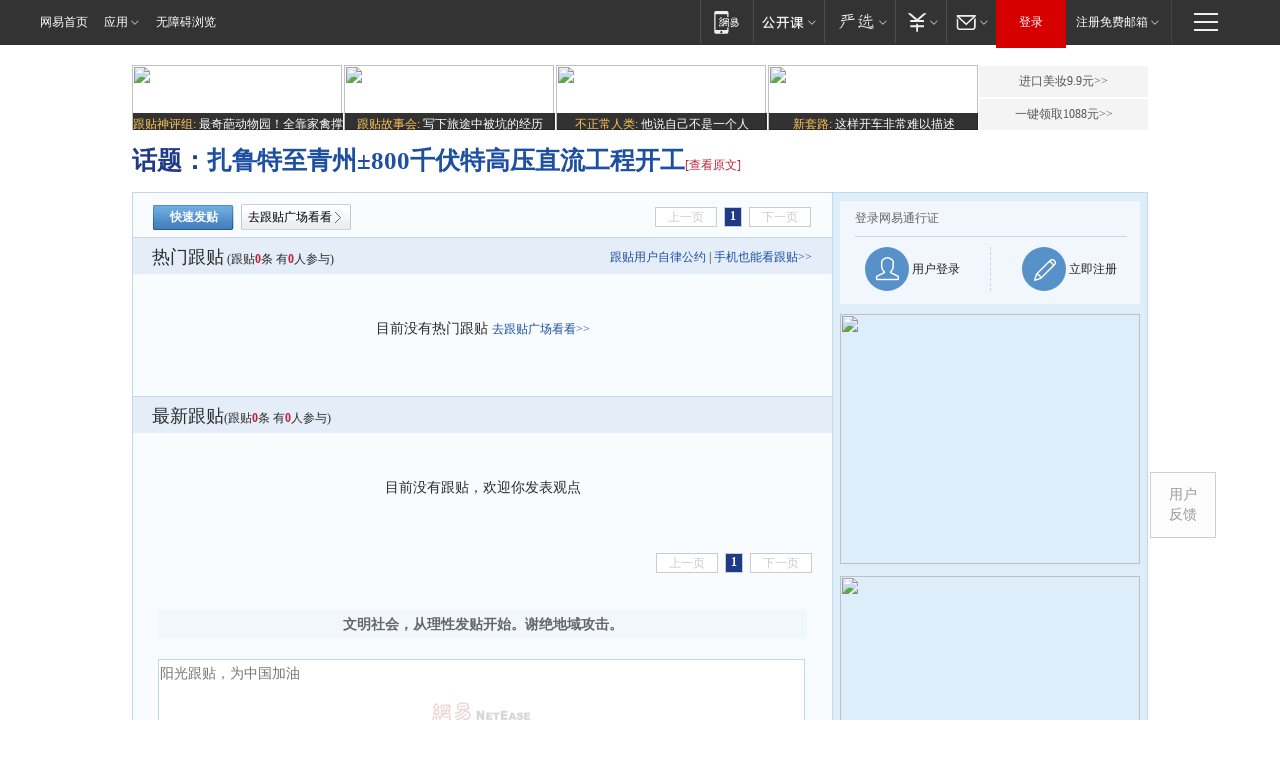

--- FILE ---
content_type: text/html;charset=gb2312
request_url: https://g.163.com/r?site=netease&affiliate=163&cat=other&type=logo300x250&location=1
body_size: 233
content:
<!-- service=8 -->
<a target="_blank" href="https://g.163.com/effect/c?s=307939&AID=332517&FlightID=2511&Values=3880897773&Redirect=https://www.163.com/dy/media/T1628157720648.html"><img src="https://yt-adp.ws.126.net/channel4/300250_cpkc_20240722.jpg" border=0 height=250 width=300 alt=""></a>
<!--sspClickMonitor-->
<img src=""  border="0" height="1" width="1">

--- FILE ---
content_type: text/html;charset=gb2312
request_url: https://g.163.com/r?site=netease&affiliate=163&cat=other&type=logo300x250&location=2
body_size: 218
content:
<!-- service=8 -->
<a target="_blank" href="https://g.163.com/effect/c?s=238963&AID=257490&FlightID=2510&Values=3346942033&Redirect=https://open.163.com/ocw/"><img src="https://yt-adp.ws.126.net/channel4/300250_eyfq_20190404.jpg" border=0 height=250 width=300 alt=""></a>
<!--sspClickMonitor-->
<img src=""  border="0" height="1" width="1">